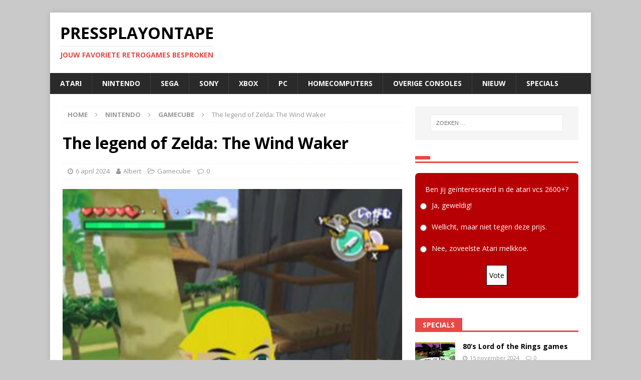

--- FILE ---
content_type: text/html; charset=UTF-8
request_url: https://pressplayontape.nl/2024/04/06/the-legend-of-zelda-the-wind-waker/
body_size: 13633
content:
<!DOCTYPE html>
<html class="no-js mh-one-sb" lang="nl-NL">
<head>
<meta charset="UTF-8">
<meta name="viewport" content="width=device-width, initial-scale=1.0">
<link rel="profile" href="http://gmpg.org/xfn/11" />
<link rel="pingback" href="https://pressplayontape.nl/xmlrpc.php" />
<title>The legend of Zelda: The Wind Waker &#8211; PressPlayOnTape</title>
<meta name='robots' content='max-image-preview:large' />
	<style>img:is([sizes="auto" i], [sizes^="auto," i]) { contain-intrinsic-size: 3000px 1500px }</style>
	<link rel='dns-prefetch' href='//fonts.googleapis.com' />
<link rel="alternate" type="application/rss+xml" title="PressPlayOnTape &raquo; feed" href="https://pressplayontape.nl/feed/" />
<link rel="alternate" type="application/rss+xml" title="PressPlayOnTape &raquo; reacties feed" href="https://pressplayontape.nl/comments/feed/" />
<link rel="alternate" type="application/rss+xml" title="PressPlayOnTape &raquo; The legend of Zelda: The Wind Waker reacties feed" href="https://pressplayontape.nl/2024/04/06/the-legend-of-zelda-the-wind-waker/feed/" />
<script type="text/javascript">
/* <![CDATA[ */
window._wpemojiSettings = {"baseUrl":"https:\/\/s.w.org\/images\/core\/emoji\/15.0.3\/72x72\/","ext":".png","svgUrl":"https:\/\/s.w.org\/images\/core\/emoji\/15.0.3\/svg\/","svgExt":".svg","source":{"concatemoji":"https:\/\/pressplayontape.nl\/wp-includes\/js\/wp-emoji-release.min.js?ver=6.7.4"}};
/*! This file is auto-generated */
!function(i,n){var o,s,e;function c(e){try{var t={supportTests:e,timestamp:(new Date).valueOf()};sessionStorage.setItem(o,JSON.stringify(t))}catch(e){}}function p(e,t,n){e.clearRect(0,0,e.canvas.width,e.canvas.height),e.fillText(t,0,0);var t=new Uint32Array(e.getImageData(0,0,e.canvas.width,e.canvas.height).data),r=(e.clearRect(0,0,e.canvas.width,e.canvas.height),e.fillText(n,0,0),new Uint32Array(e.getImageData(0,0,e.canvas.width,e.canvas.height).data));return t.every(function(e,t){return e===r[t]})}function u(e,t,n){switch(t){case"flag":return n(e,"\ud83c\udff3\ufe0f\u200d\u26a7\ufe0f","\ud83c\udff3\ufe0f\u200b\u26a7\ufe0f")?!1:!n(e,"\ud83c\uddfa\ud83c\uddf3","\ud83c\uddfa\u200b\ud83c\uddf3")&&!n(e,"\ud83c\udff4\udb40\udc67\udb40\udc62\udb40\udc65\udb40\udc6e\udb40\udc67\udb40\udc7f","\ud83c\udff4\u200b\udb40\udc67\u200b\udb40\udc62\u200b\udb40\udc65\u200b\udb40\udc6e\u200b\udb40\udc67\u200b\udb40\udc7f");case"emoji":return!n(e,"\ud83d\udc26\u200d\u2b1b","\ud83d\udc26\u200b\u2b1b")}return!1}function f(e,t,n){var r="undefined"!=typeof WorkerGlobalScope&&self instanceof WorkerGlobalScope?new OffscreenCanvas(300,150):i.createElement("canvas"),a=r.getContext("2d",{willReadFrequently:!0}),o=(a.textBaseline="top",a.font="600 32px Arial",{});return e.forEach(function(e){o[e]=t(a,e,n)}),o}function t(e){var t=i.createElement("script");t.src=e,t.defer=!0,i.head.appendChild(t)}"undefined"!=typeof Promise&&(o="wpEmojiSettingsSupports",s=["flag","emoji"],n.supports={everything:!0,everythingExceptFlag:!0},e=new Promise(function(e){i.addEventListener("DOMContentLoaded",e,{once:!0})}),new Promise(function(t){var n=function(){try{var e=JSON.parse(sessionStorage.getItem(o));if("object"==typeof e&&"number"==typeof e.timestamp&&(new Date).valueOf()<e.timestamp+604800&&"object"==typeof e.supportTests)return e.supportTests}catch(e){}return null}();if(!n){if("undefined"!=typeof Worker&&"undefined"!=typeof OffscreenCanvas&&"undefined"!=typeof URL&&URL.createObjectURL&&"undefined"!=typeof Blob)try{var e="postMessage("+f.toString()+"("+[JSON.stringify(s),u.toString(),p.toString()].join(",")+"));",r=new Blob([e],{type:"text/javascript"}),a=new Worker(URL.createObjectURL(r),{name:"wpTestEmojiSupports"});return void(a.onmessage=function(e){c(n=e.data),a.terminate(),t(n)})}catch(e){}c(n=f(s,u,p))}t(n)}).then(function(e){for(var t in e)n.supports[t]=e[t],n.supports.everything=n.supports.everything&&n.supports[t],"flag"!==t&&(n.supports.everythingExceptFlag=n.supports.everythingExceptFlag&&n.supports[t]);n.supports.everythingExceptFlag=n.supports.everythingExceptFlag&&!n.supports.flag,n.DOMReady=!1,n.readyCallback=function(){n.DOMReady=!0}}).then(function(){return e}).then(function(){var e;n.supports.everything||(n.readyCallback(),(e=n.source||{}).concatemoji?t(e.concatemoji):e.wpemoji&&e.twemoji&&(t(e.twemoji),t(e.wpemoji)))}))}((window,document),window._wpemojiSettings);
/* ]]> */
</script>
<style id='wp-emoji-styles-inline-css' type='text/css'>

	img.wp-smiley, img.emoji {
		display: inline !important;
		border: none !important;
		box-shadow: none !important;
		height: 1em !important;
		width: 1em !important;
		margin: 0 0.07em !important;
		vertical-align: -0.1em !important;
		background: none !important;
		padding: 0 !important;
	}
</style>
<link rel='stylesheet' id='wp-block-library-css' href='https://pressplayontape.nl/wp-includes/css/dist/block-library/style.min.css?ver=6.7.4' type='text/css' media='all' />
<style id='classic-theme-styles-inline-css' type='text/css'>
/*! This file is auto-generated */
.wp-block-button__link{color:#fff;background-color:#32373c;border-radius:9999px;box-shadow:none;text-decoration:none;padding:calc(.667em + 2px) calc(1.333em + 2px);font-size:1.125em}.wp-block-file__button{background:#32373c;color:#fff;text-decoration:none}
</style>
<style id='global-styles-inline-css' type='text/css'>
:root{--wp--preset--aspect-ratio--square: 1;--wp--preset--aspect-ratio--4-3: 4/3;--wp--preset--aspect-ratio--3-4: 3/4;--wp--preset--aspect-ratio--3-2: 3/2;--wp--preset--aspect-ratio--2-3: 2/3;--wp--preset--aspect-ratio--16-9: 16/9;--wp--preset--aspect-ratio--9-16: 9/16;--wp--preset--color--black: #000000;--wp--preset--color--cyan-bluish-gray: #abb8c3;--wp--preset--color--white: #ffffff;--wp--preset--color--pale-pink: #f78da7;--wp--preset--color--vivid-red: #cf2e2e;--wp--preset--color--luminous-vivid-orange: #ff6900;--wp--preset--color--luminous-vivid-amber: #fcb900;--wp--preset--color--light-green-cyan: #7bdcb5;--wp--preset--color--vivid-green-cyan: #00d084;--wp--preset--color--pale-cyan-blue: #8ed1fc;--wp--preset--color--vivid-cyan-blue: #0693e3;--wp--preset--color--vivid-purple: #9b51e0;--wp--preset--gradient--vivid-cyan-blue-to-vivid-purple: linear-gradient(135deg,rgba(6,147,227,1) 0%,rgb(155,81,224) 100%);--wp--preset--gradient--light-green-cyan-to-vivid-green-cyan: linear-gradient(135deg,rgb(122,220,180) 0%,rgb(0,208,130) 100%);--wp--preset--gradient--luminous-vivid-amber-to-luminous-vivid-orange: linear-gradient(135deg,rgba(252,185,0,1) 0%,rgba(255,105,0,1) 100%);--wp--preset--gradient--luminous-vivid-orange-to-vivid-red: linear-gradient(135deg,rgba(255,105,0,1) 0%,rgb(207,46,46) 100%);--wp--preset--gradient--very-light-gray-to-cyan-bluish-gray: linear-gradient(135deg,rgb(238,238,238) 0%,rgb(169,184,195) 100%);--wp--preset--gradient--cool-to-warm-spectrum: linear-gradient(135deg,rgb(74,234,220) 0%,rgb(151,120,209) 20%,rgb(207,42,186) 40%,rgb(238,44,130) 60%,rgb(251,105,98) 80%,rgb(254,248,76) 100%);--wp--preset--gradient--blush-light-purple: linear-gradient(135deg,rgb(255,206,236) 0%,rgb(152,150,240) 100%);--wp--preset--gradient--blush-bordeaux: linear-gradient(135deg,rgb(254,205,165) 0%,rgb(254,45,45) 50%,rgb(107,0,62) 100%);--wp--preset--gradient--luminous-dusk: linear-gradient(135deg,rgb(255,203,112) 0%,rgb(199,81,192) 50%,rgb(65,88,208) 100%);--wp--preset--gradient--pale-ocean: linear-gradient(135deg,rgb(255,245,203) 0%,rgb(182,227,212) 50%,rgb(51,167,181) 100%);--wp--preset--gradient--electric-grass: linear-gradient(135deg,rgb(202,248,128) 0%,rgb(113,206,126) 100%);--wp--preset--gradient--midnight: linear-gradient(135deg,rgb(2,3,129) 0%,rgb(40,116,252) 100%);--wp--preset--font-size--small: 13px;--wp--preset--font-size--medium: 20px;--wp--preset--font-size--large: 36px;--wp--preset--font-size--x-large: 42px;--wp--preset--spacing--20: 0.44rem;--wp--preset--spacing--30: 0.67rem;--wp--preset--spacing--40: 1rem;--wp--preset--spacing--50: 1.5rem;--wp--preset--spacing--60: 2.25rem;--wp--preset--spacing--70: 3.38rem;--wp--preset--spacing--80: 5.06rem;--wp--preset--shadow--natural: 6px 6px 9px rgba(0, 0, 0, 0.2);--wp--preset--shadow--deep: 12px 12px 50px rgba(0, 0, 0, 0.4);--wp--preset--shadow--sharp: 6px 6px 0px rgba(0, 0, 0, 0.2);--wp--preset--shadow--outlined: 6px 6px 0px -3px rgba(255, 255, 255, 1), 6px 6px rgba(0, 0, 0, 1);--wp--preset--shadow--crisp: 6px 6px 0px rgba(0, 0, 0, 1);}:where(.is-layout-flex){gap: 0.5em;}:where(.is-layout-grid){gap: 0.5em;}body .is-layout-flex{display: flex;}.is-layout-flex{flex-wrap: wrap;align-items: center;}.is-layout-flex > :is(*, div){margin: 0;}body .is-layout-grid{display: grid;}.is-layout-grid > :is(*, div){margin: 0;}:where(.wp-block-columns.is-layout-flex){gap: 2em;}:where(.wp-block-columns.is-layout-grid){gap: 2em;}:where(.wp-block-post-template.is-layout-flex){gap: 1.25em;}:where(.wp-block-post-template.is-layout-grid){gap: 1.25em;}.has-black-color{color: var(--wp--preset--color--black) !important;}.has-cyan-bluish-gray-color{color: var(--wp--preset--color--cyan-bluish-gray) !important;}.has-white-color{color: var(--wp--preset--color--white) !important;}.has-pale-pink-color{color: var(--wp--preset--color--pale-pink) !important;}.has-vivid-red-color{color: var(--wp--preset--color--vivid-red) !important;}.has-luminous-vivid-orange-color{color: var(--wp--preset--color--luminous-vivid-orange) !important;}.has-luminous-vivid-amber-color{color: var(--wp--preset--color--luminous-vivid-amber) !important;}.has-light-green-cyan-color{color: var(--wp--preset--color--light-green-cyan) !important;}.has-vivid-green-cyan-color{color: var(--wp--preset--color--vivid-green-cyan) !important;}.has-pale-cyan-blue-color{color: var(--wp--preset--color--pale-cyan-blue) !important;}.has-vivid-cyan-blue-color{color: var(--wp--preset--color--vivid-cyan-blue) !important;}.has-vivid-purple-color{color: var(--wp--preset--color--vivid-purple) !important;}.has-black-background-color{background-color: var(--wp--preset--color--black) !important;}.has-cyan-bluish-gray-background-color{background-color: var(--wp--preset--color--cyan-bluish-gray) !important;}.has-white-background-color{background-color: var(--wp--preset--color--white) !important;}.has-pale-pink-background-color{background-color: var(--wp--preset--color--pale-pink) !important;}.has-vivid-red-background-color{background-color: var(--wp--preset--color--vivid-red) !important;}.has-luminous-vivid-orange-background-color{background-color: var(--wp--preset--color--luminous-vivid-orange) !important;}.has-luminous-vivid-amber-background-color{background-color: var(--wp--preset--color--luminous-vivid-amber) !important;}.has-light-green-cyan-background-color{background-color: var(--wp--preset--color--light-green-cyan) !important;}.has-vivid-green-cyan-background-color{background-color: var(--wp--preset--color--vivid-green-cyan) !important;}.has-pale-cyan-blue-background-color{background-color: var(--wp--preset--color--pale-cyan-blue) !important;}.has-vivid-cyan-blue-background-color{background-color: var(--wp--preset--color--vivid-cyan-blue) !important;}.has-vivid-purple-background-color{background-color: var(--wp--preset--color--vivid-purple) !important;}.has-black-border-color{border-color: var(--wp--preset--color--black) !important;}.has-cyan-bluish-gray-border-color{border-color: var(--wp--preset--color--cyan-bluish-gray) !important;}.has-white-border-color{border-color: var(--wp--preset--color--white) !important;}.has-pale-pink-border-color{border-color: var(--wp--preset--color--pale-pink) !important;}.has-vivid-red-border-color{border-color: var(--wp--preset--color--vivid-red) !important;}.has-luminous-vivid-orange-border-color{border-color: var(--wp--preset--color--luminous-vivid-orange) !important;}.has-luminous-vivid-amber-border-color{border-color: var(--wp--preset--color--luminous-vivid-amber) !important;}.has-light-green-cyan-border-color{border-color: var(--wp--preset--color--light-green-cyan) !important;}.has-vivid-green-cyan-border-color{border-color: var(--wp--preset--color--vivid-green-cyan) !important;}.has-pale-cyan-blue-border-color{border-color: var(--wp--preset--color--pale-cyan-blue) !important;}.has-vivid-cyan-blue-border-color{border-color: var(--wp--preset--color--vivid-cyan-blue) !important;}.has-vivid-purple-border-color{border-color: var(--wp--preset--color--vivid-purple) !important;}.has-vivid-cyan-blue-to-vivid-purple-gradient-background{background: var(--wp--preset--gradient--vivid-cyan-blue-to-vivid-purple) !important;}.has-light-green-cyan-to-vivid-green-cyan-gradient-background{background: var(--wp--preset--gradient--light-green-cyan-to-vivid-green-cyan) !important;}.has-luminous-vivid-amber-to-luminous-vivid-orange-gradient-background{background: var(--wp--preset--gradient--luminous-vivid-amber-to-luminous-vivid-orange) !important;}.has-luminous-vivid-orange-to-vivid-red-gradient-background{background: var(--wp--preset--gradient--luminous-vivid-orange-to-vivid-red) !important;}.has-very-light-gray-to-cyan-bluish-gray-gradient-background{background: var(--wp--preset--gradient--very-light-gray-to-cyan-bluish-gray) !important;}.has-cool-to-warm-spectrum-gradient-background{background: var(--wp--preset--gradient--cool-to-warm-spectrum) !important;}.has-blush-light-purple-gradient-background{background: var(--wp--preset--gradient--blush-light-purple) !important;}.has-blush-bordeaux-gradient-background{background: var(--wp--preset--gradient--blush-bordeaux) !important;}.has-luminous-dusk-gradient-background{background: var(--wp--preset--gradient--luminous-dusk) !important;}.has-pale-ocean-gradient-background{background: var(--wp--preset--gradient--pale-ocean) !important;}.has-electric-grass-gradient-background{background: var(--wp--preset--gradient--electric-grass) !important;}.has-midnight-gradient-background{background: var(--wp--preset--gradient--midnight) !important;}.has-small-font-size{font-size: var(--wp--preset--font-size--small) !important;}.has-medium-font-size{font-size: var(--wp--preset--font-size--medium) !important;}.has-large-font-size{font-size: var(--wp--preset--font-size--large) !important;}.has-x-large-font-size{font-size: var(--wp--preset--font-size--x-large) !important;}
:where(.wp-block-post-template.is-layout-flex){gap: 1.25em;}:where(.wp-block-post-template.is-layout-grid){gap: 1.25em;}
:where(.wp-block-columns.is-layout-flex){gap: 2em;}:where(.wp-block-columns.is-layout-grid){gap: 2em;}
:root :where(.wp-block-pullquote){font-size: 1.5em;line-height: 1.6;}
</style>
<link rel='stylesheet' id='yop-public-css' href='https://pressplayontape.nl/wp-content/plugins/yop-poll/public/assets/css/yop-poll-public-6.5.31.css?ver=6.7.4' type='text/css' media='all' />
<link rel='stylesheet' id='mh-magazine-css' href='https://pressplayontape.nl/wp-content/themes/mh-magazine/style.css?ver=3.9.5' type='text/css' media='all' />
<link rel='stylesheet' id='mh-font-awesome-css' href='https://pressplayontape.nl/wp-content/themes/mh-magazine/includes/font-awesome.min.css' type='text/css' media='all' />
<link rel='stylesheet' id='mh-google-fonts-css' href='https://fonts.googleapis.com/css?family=Open+Sans:300,400,400italic,600,700' type='text/css' media='all' />
<script type="text/javascript" src="https://pressplayontape.nl/wp-includes/js/jquery/jquery.min.js?ver=3.7.1" id="jquery-core-js"></script>
<script type="text/javascript" src="https://pressplayontape.nl/wp-includes/js/jquery/jquery-migrate.min.js?ver=3.4.1" id="jquery-migrate-js"></script>
<script type="text/javascript" id="yop-public-js-extra">
/* <![CDATA[ */
var objectL10n = {"yopPollParams":{"urlParams":{"ajax":"https:\/\/pressplayontape.nl\/wp-admin\/admin-ajax.php","wpLogin":"https:\/\/pressplayontape.nl\/wp-login.php?redirect_to=https%3A%2F%2Fpressplayontape.nl%2Fwp-admin%2Fadmin-ajax.php%3Faction%3Dyop_poll_record_wordpress_vote"},"apiParams":{"reCaptcha":{"siteKey":""},"reCaptchaV2Invisible":{"siteKey":""},"reCaptchaV3":{"siteKey":""},"hCaptcha":{"siteKey":""}},"captchaParams":{"imgPath":"https:\/\/pressplayontape.nl\/wp-content\/plugins\/yop-poll\/public\/assets\/img\/","url":"https:\/\/pressplayontape.nl\/wp-content\/plugins\/yop-poll\/app.php","accessibilityAlt":"Sound icon","accessibilityTitle":"Accessibility option: listen to a question and answer it!","accessibilityDescription":"Type below the <strong>answer<\/strong> to what you hear. Numbers or words:","explanation":"Click or touch the <strong>ANSWER<\/strong>","refreshAlt":"Refresh\/reload icon","refreshTitle":"Refresh\/reload: get new images and accessibility option!"},"voteParams":{"invalidPoll":"Invalid Poll","noAnswersSelected":"No answer selected","minAnswersRequired":"At least {min_answers_allowed} answer(s) required","maxAnswersRequired":"A max of {max_answers_allowed} answer(s) accepted","noAnswerForOther":"No other answer entered","noValueForCustomField":"{custom_field_name} is required","consentNotChecked":"You must agree to our terms and conditions","noCaptchaSelected":"Captcha is required","thankYou":"Thank you for your vote"},"resultsParams":{"singleVote":"vote","multipleVotes":"votes","singleAnswer":"answer","multipleAnswers":"answers"}}};
/* ]]> */
</script>
<script type="text/javascript" src="https://pressplayontape.nl/wp-content/plugins/yop-poll/public/assets/js/yop-poll-public-6.5.31.min.js?ver=6.7.4" id="yop-public-js"></script>
<script type="text/javascript" src="https://pressplayontape.nl/wp-content/themes/mh-magazine/js/scripts.js?ver=3.9.5" id="mh-scripts-js"></script>
<link rel="https://api.w.org/" href="https://pressplayontape.nl/wp-json/" /><link rel="alternate" title="JSON" type="application/json" href="https://pressplayontape.nl/wp-json/wp/v2/posts/645" /><link rel="EditURI" type="application/rsd+xml" title="RSD" href="https://pressplayontape.nl/xmlrpc.php?rsd" />
<meta name="generator" content="WordPress 6.7.4" />
<link rel="canonical" href="https://pressplayontape.nl/2024/04/06/the-legend-of-zelda-the-wind-waker/" />
<link rel='shortlink' href='https://pressplayontape.nl/?p=645' />
<link rel="alternate" title="oEmbed (JSON)" type="application/json+oembed" href="https://pressplayontape.nl/wp-json/oembed/1.0/embed?url=https%3A%2F%2Fpressplayontape.nl%2F2024%2F04%2F06%2Fthe-legend-of-zelda-the-wind-waker%2F" />
<link rel="alternate" title="oEmbed (XML)" type="text/xml+oembed" href="https://pressplayontape.nl/wp-json/oembed/1.0/embed?url=https%3A%2F%2Fpressplayontape.nl%2F2024%2F04%2F06%2Fthe-legend-of-zelda-the-wind-waker%2F&#038;format=xml" />
<!--[if lt IE 9]>
<script src="https://pressplayontape.nl/wp-content/themes/mh-magazine/js/css3-mediaqueries.js"></script>
<![endif]-->
<style type="text/css" id="custom-background-css">
body.custom-background { background-color: #c9c9c9; }
</style>
	</head>
<body id="mh-mobile" class="post-template-default single single-post postid-645 single-format-standard custom-background mh-boxed-layout mh-right-sb mh-loop-layout5 mh-widget-layout5" itemscope="itemscope" itemtype="https://schema.org/WebPage">
<aside class="mh-container mh-header-widget-1">
</aside>
<div class="mh-container mh-container-outer">
<div class="mh-header-nav-mobile clearfix"></div>
<header class="mh-header" itemscope="itemscope" itemtype="https://schema.org/WPHeader">
	<div class="mh-container mh-container-inner clearfix">
		<div class="mh-custom-header clearfix">
<div class="mh-header-columns mh-row clearfix">
<div class="mh-col-1-1 mh-site-identity">
<div class="mh-site-logo" role="banner" itemscope="itemscope" itemtype="https://schema.org/Brand">
<div class="mh-header-text">
<a class="mh-header-text-link" href="https://pressplayontape.nl/" title="PressPlayOnTape" rel="home">
<h2 class="mh-header-title">PressPlayOnTape</h2>
<h3 class="mh-header-tagline">Jouw favoriete Retrogames besproken</h3>
</a>
</div>
</div>
</div>
</div>
</div>
	</div>
	<div class="mh-main-nav-wrap">
		<nav class="mh-navigation mh-main-nav mh-container mh-container-inner clearfix" itemscope="itemscope" itemtype="https://schema.org/SiteNavigationElement">
			<div class="menu-hoofdmenu-container"><ul id="menu-hoofdmenu" class="menu"><li id="menu-item-120" class="menu-item menu-item-type-taxonomy menu-item-object-category menu-item-120"><a href="https://pressplayontape.nl/category/atari/">Atari</a></li>
<li id="menu-item-116" class="menu-item menu-item-type-taxonomy menu-item-object-category current-post-ancestor menu-item-116"><a href="https://pressplayontape.nl/category/nintendo/">Nintendo</a></li>
<li id="menu-item-122" class="menu-item menu-item-type-taxonomy menu-item-object-category menu-item-122"><a href="https://pressplayontape.nl/category/sega/">SEGA</a></li>
<li id="menu-item-118" class="menu-item menu-item-type-taxonomy menu-item-object-category menu-item-118"><a href="https://pressplayontape.nl/category/sony/">SONY</a></li>
<li id="menu-item-1505" class="menu-item menu-item-type-taxonomy menu-item-object-category menu-item-1505"><a href="https://pressplayontape.nl/category/xbox/">Xbox</a></li>
<li id="menu-item-117" class="menu-item menu-item-type-taxonomy menu-item-object-category menu-item-117"><a href="https://pressplayontape.nl/category/pc/">PC</a></li>
<li id="menu-item-121" class="menu-item menu-item-type-taxonomy menu-item-object-category menu-item-121"><a href="https://pressplayontape.nl/category/homecomputers/">Homecomputers</a></li>
<li id="menu-item-1425" class="menu-item menu-item-type-taxonomy menu-item-object-category menu-item-1425"><a href="https://pressplayontape.nl/category/overige-consoles/">Overige consoles</a></li>
<li id="menu-item-620" class="menu-item menu-item-type-taxonomy menu-item-object-category menu-item-620"><a href="https://pressplayontape.nl/category/nieuw/">Nieuw</a></li>
<li id="menu-item-119" class="menu-item menu-item-type-taxonomy menu-item-object-category menu-item-119"><a href="https://pressplayontape.nl/category/specials/">Specials</a></li>
</ul></div>		</nav>
	</div>
	</header>
<div class="mh-wrapper clearfix">
	<div class="mh-main clearfix">
		<div id="main-content" class="mh-content" role="main" itemprop="mainContentOfPage"><nav class="mh-breadcrumb" itemscope itemtype="http://schema.org/BreadcrumbList"><span itemprop="itemListElement" itemscope itemtype="http://schema.org/ListItem"><a href="https://pressplayontape.nl" itemprop="item"><span itemprop="name">Home</span></a><meta itemprop="position" content="1" /></span><span class="mh-breadcrumb-delimiter"><i class="fa fa-angle-right"></i></span><a href="https://pressplayontape.nl/category/nintendo/">Nintendo</a><span class="mh-breadcrumb-delimiter"><i class="fa fa-angle-right"></i></span><span itemprop="itemListElement" itemscope itemtype="http://schema.org/ListItem"><a href="https://pressplayontape.nl/category/nintendo/gamecube/" itemprop="item"><span itemprop="name">Gamecube</span></a><meta itemprop="position" content="2" /></span><span class="mh-breadcrumb-delimiter"><i class="fa fa-angle-right"></i></span>The legend of Zelda: The Wind Waker</nav>
<article id="post-645" class="post-645 post type-post status-publish format-standard has-post-thumbnail hentry category-gamecube tag-gamecube tag-nintendo tag-recensie tag-rpg">
	<header class="entry-header clearfix"><h1 class="entry-title">The legend of Zelda: The Wind Waker</h1><div class="mh-meta entry-meta">
<span class="entry-meta-date updated"><i class="fa fa-clock-o"></i><a href="https://pressplayontape.nl/2024/04/">6 april 2024</a></span>
<span class="entry-meta-author author vcard"><i class="fa fa-user"></i><a class="fn" href="https://pressplayontape.nl/author/albert/">Albert</a></span>
<span class="entry-meta-categories"><i class="fa fa-folder-open-o"></i><a href="https://pressplayontape.nl/category/nintendo/gamecube/" rel="category tag">Gamecube</a></span>
<span class="entry-meta-comments"><i class="fa fa-comment-o"></i><a href="https://pressplayontape.nl/2024/04/06/the-legend-of-zelda-the-wind-waker/#respond" class="mh-comment-count-link" >0</a></span>
</div>
	</header>
		<div class="entry-content clearfix">
<figure class="entry-thumbnail">
<img src="https://pressplayontape.nl/wp-content/uploads/2020/11/zelda2.jpg" alt="" title="zelda2" />
</figure>
<p>Nostalgie, dat was het eerste wat in mij opkwam toen mij gevraagd werd om over<em> the Wind Waker</em> te schrijven. Uren heb ik doorgebracht achter mijn Gamecube. Mijn <em>Zelda</em> liefde begon op de Game Boy, totaal opgaand in de avonturen van dat kleine mannetje met zijn zwaard. Het hele eiland omspittend met een schep om eventuele verborgen schatten op te sporen. Je langzaam een weg banend naar een groot ei om daar de laatste &#8220;<em>badguy</em>&#8221; te verslaan. Terwijl de Cube het spel aan &#8217;t laden is lopen de spanningen snel op: is deze game zo goed als ik me herinner? Zal het spel wederom die magie hebben waardoor je totaal wordt opgeslokt? Zal&#8230;<em>oh..ssst,</em> het begint. Na nog geen minuut is het duidelijk: op vaag bekende klanken wordt je meegesleept in het avontuur en is de wereld om je heen een zee van mist.<span id="more-645"></span></p>
<h2 style="text-align: center;">&#8220;Grafisch is het erg cartoonachtig weergegeven wat een leuke charme aan het spel meegeeft. Destijds was deze stijl aanvankelijk erg controversieel, maar achteraf bleek het een gouden greep.&#8221;</h2>
<p>Er was eens een klein rustig eilandje ergens midden in een grote zee. Op dat eiland woont een klein mannetje die op de dag dat je begint met het spel toevalligerwijs ook jarig is. Terwijl je allerlei opdrachten moet doen om de bewegingen van onze kleine Link onder de knie te krijgen zit je ineens midden in het spel. Nadat je klaar bent met het altijd leuke &#8220;<em>zwientje tikken</em>&#8221; is het tijd voor een alledaags klusje. Bijvoorbeeld het redden van een vrouw in nood, een piratenvrouw wel te verstaan. Voor elke held in wording is dit natuurlijk een koud kunstje en het duurt dan ook niet lang voordat je het eerste <em>held-in-wording-gevoel</em> te pakken hebt.</p>
<p>Terwijl je daarna met een voldaan gevoel op een heuveltop staat te genieten van het prachtige uitzicht komt er ineens een uit de kluiten gewassen koolmees langs die het lef heeft om mijn (lees Links) zusje te ontvoeren. Op dat moment wil je maar een ding: jezelf een weg hakken over bergen en zeeën, door kerkers en kastelen en langs verschillende dorpen en eilanden om zo snel mogelijk je zusje terug te halen.</p>
<p><img fetchpriority="high" decoding="async" class="aligncenter wp-image-648 size-mh-magazine-content" src="https://pressplayontape.nl/wp-content/uploads/2020/11/zeldawindwaker_-678x381.jpg" alt="" width="678" height="381" srcset="https://pressplayontape.nl/wp-content/uploads/2020/11/zeldawindwaker_-678x381.jpg 678w, https://pressplayontape.nl/wp-content/uploads/2020/11/zeldawindwaker_-300x169.jpg 300w, https://pressplayontape.nl/wp-content/uploads/2020/11/zeldawindwaker_-1024x576.jpg 1024w, https://pressplayontape.nl/wp-content/uploads/2020/11/zeldawindwaker_-768x432.jpg 768w, https://pressplayontape.nl/wp-content/uploads/2020/11/zeldawindwaker_-1536x864.jpg 1536w, https://pressplayontape.nl/wp-content/uploads/2020/11/zeldawindwaker_.jpg 1920w" sizes="(max-width: 678px) 100vw, 678px" /></p>
<p>Het gehele spel ziet er erg leuk uit. Grafisch is het erg cartoonachtig weergegeven wat een leuke charme aan het spel meegeeft. Destijds was deze stijl aanvankelijk erg controversieel, maar achteraf bleek het een gouden greep. Er bestaat de mogelijkheid om tijdens het spelen de camerastandpunten te veranderen, erg handig is in sommige situaties. De muziek is in elke situatie anders en zeker sfeerverhogend. De <em>controls</em> zijn zelfs voor een <em>casual</em> GameCube speler (zoals ik) gemakkelijk onder de knie te krijgen; door middel van opdrachten laat men je snel wennen aan de mogelijkheden.</p>
<p><strong>Conclusie</strong><br />
<em>The legend of Zelda: The Windwaker</em> is een bijzonder leuk en erg aanstekelijk spel. Geschikt voor jong en oud door de toegankelijkheid van de <em>graphics</em> en de redelijk makkelijke besturing. Het is een spel dat de hooggespannen verwachtingen zeker waarmaakt en laat zien dat het niet voor niets één van de best verkochte Gamecube titels is. Een absolute aanrader voor iedereen die nooit <em>Zelda</em> heeft gespeeld, nooit van <em>Zelda</em> heeft gehouden of zelfs nog nooit van<em> Zelda</em> heeft gehoord. Dat iedereen die wel ooit <em>Zelda</em> heeft gespeeld, wel van <em>Zelda</em> houdt en alleen maar <em>Zelda</em> speelt dit spel ook een topper zal vinden moge vanzelfsprekend zijn.</p>
<p><img decoding="async" class="alignleft size-medium wp-image-1585" src="https://pressplayontape.nl/wp-content/uploads/2022/01/5-300x59.png" alt="" width="300" height="59" srcset="https://pressplayontape.nl/wp-content/uploads/2022/01/5-300x59.png 300w, https://pressplayontape.nl/wp-content/uploads/2022/01/5.png 489w" sizes="(max-width: 300px) 100vw, 300px" /></p>
<div class="mh-social-bottom">
<div class="mh-share-buttons clearfix">
	<a class="mh-facebook" href="#" onclick="window.open('https://www.facebook.com/sharer.php?u=https%3A%2F%2Fpressplayontape.nl%2F2024%2F04%2F06%2Fthe-legend-of-zelda-the-wind-waker%2F&t=The+legend+of+Zelda%3A+The+Wind+Waker', 'facebookShare', 'width=626,height=436'); return false;" title="Delen op Facebook">
		<span class="mh-share-button"><i class="fa fa-facebook"></i></span>
	</a>
	<a class="mh-twitter" href="#" onclick="window.open('https://twitter.com/share?text=The+legend+of+Zelda%3A+The+Wind+Waker:&url=https%3A%2F%2Fpressplayontape.nl%2F2024%2F04%2F06%2Fthe-legend-of-zelda-the-wind-waker%2F', 'twitterShare', 'width=626,height=436'); return false;" title="Tweet dit bericht">
		<span class="mh-share-button"><i class="fa fa-twitter"></i></span>
	</a>
	<a class="mh-linkedin" href="#" onclick="window.open('https://www.linkedin.com/shareArticle?mini=true&url=https%3A%2F%2Fpressplayontape.nl%2F2024%2F04%2F06%2Fthe-legend-of-zelda-the-wind-waker%2F&source=', 'linkedinShare', 'width=626,height=436'); return false;" title="Share on LinkedIn">
		<span class="mh-share-button"><i class="fa fa-linkedin"></i></span>
	</a>
	<a class="mh-pinterest" href="#" onclick="window.open('https://pinterest.com/pin/create/button/?url=https%3A%2F%2Fpressplayontape.nl%2F2024%2F04%2F06%2Fthe-legend-of-zelda-the-wind-waker%2F&media=https://pressplayontape.nl/wp-content/uploads/2020/11/zelda2.jpg&description=The+legend+of+Zelda%3A+The+Wind+Waker', 'pinterestShare', 'width=750,height=350'); return false;" title="Pin dit bericht">
		<span class="mh-share-button"><i class="fa fa-pinterest"></i></span>
	</a>
	<a class="mh-email" href="mailto:?subject=The%20legend%20of%20Zelda%3A%20The%20Wind%20Waker&amp;body=https%3A%2F%2Fpressplayontape.nl%2F2024%2F04%2F06%2Fthe-legend-of-zelda-the-wind-waker%2F" title="Send this article to a friend" target="_blank">
		<span class="mh-share-button"><i class="fa fa-envelope-o"></i></span>
	</a>
	<a class="mh-print" href="javascript:window.print()" title="Print this article">
		<span class="mh-share-button"><i class="fa fa-print"></i></span>
	</a>
</div></div>
	</div><div class="entry-tags clearfix"><i class="fa fa-tag"></i><ul><li><a href="https://pressplayontape.nl/tag/gamecube/" rel="tag">gamecube</a></li><li><a href="https://pressplayontape.nl/tag/nintendo/" rel="tag">nintendo</a></li><li><a href="https://pressplayontape.nl/tag/recensie/" rel="tag">recensie</a></li><li><a href="https://pressplayontape.nl/tag/rpg/" rel="tag">rpg</a></li></ul></div></article><nav class="mh-post-nav mh-row clearfix" itemscope="itemscope" itemtype="https://schema.org/SiteNavigationElement">
<div class="mh-col-1-2 mh-post-nav-item mh-post-nav-prev">
<a href="https://pressplayontape.nl/2024/04/03/hooligans-storm-over-europe-pc/" rel="prev"><img width="80" height="60" src="https://pressplayontape.nl/wp-content/uploads/2020/11/hooligans-80x60.jpg" class="attachment-mh-magazine-small size-mh-magazine-small wp-post-image" alt="" decoding="async" srcset="https://pressplayontape.nl/wp-content/uploads/2020/11/hooligans-80x60.jpg 80w, https://pressplayontape.nl/wp-content/uploads/2020/11/hooligans-300x225.jpg 300w, https://pressplayontape.nl/wp-content/uploads/2020/11/hooligans-768x576.jpg 768w, https://pressplayontape.nl/wp-content/uploads/2020/11/hooligans-678x509.jpg 678w, https://pressplayontape.nl/wp-content/uploads/2020/11/hooligans-326x245.jpg 326w, https://pressplayontape.nl/wp-content/uploads/2020/11/hooligans.jpg 800w" sizes="(max-width: 80px) 100vw, 80px" /><span>Previous</span><p>Hooligans: Storm over Europe (PC)</p></a></div>
<div class="mh-col-1-2 mh-post-nav-item mh-post-nav-next">
<a href="https://pressplayontape.nl/2024/04/09/sea-trader-the-rise-of-taipan-gba/" rel="next"><img width="80" height="60" src="https://pressplayontape.nl/wp-content/uploads/2020/12/sea-trader-rise-of-taipan-usa-80x60.png" class="attachment-mh-magazine-small size-mh-magazine-small wp-post-image" alt="" decoding="async" loading="lazy" srcset="https://pressplayontape.nl/wp-content/uploads/2020/12/sea-trader-rise-of-taipan-usa-80x60.png 80w, https://pressplayontape.nl/wp-content/uploads/2020/12/sea-trader-rise-of-taipan-usa-326x245.png 326w" sizes="auto, (max-width: 80px) 100vw, 80px" /><span>Next</span><p>Sea Trader: The rise of Taipan (GBA)</p></a></div>
</nav>
<section class="mh-related-content">
<h3 class="mh-widget-title mh-related-content-title">
<span class="mh-widget-title-inner">Gerelateerde berichten</span></h3>
<div class="mh-related-wrap mh-row clearfix">
<div class="mh-col-1-3 mh-posts-grid-col clearfix">
<article class="post-1168 format-standard mh-posts-grid-item clearfix">
	<figure class="mh-posts-grid-thumb">
		<a class="mh-thumb-icon mh-thumb-icon-small-mobile" href="https://pressplayontape.nl/2021/07/22/alien-atari-vcs-2600/" title="Alien (Atari VCS 2600)"><img width="302" height="184" src="https://pressplayontape.nl/wp-content/uploads/2021/07/alien-e1625577057493.png" class="attachment-mh-magazine-medium size-mh-magazine-medium wp-post-image" alt="" decoding="async" loading="lazy" srcset="https://pressplayontape.nl/wp-content/uploads/2021/07/alien-e1625577057493.png 302w, https://pressplayontape.nl/wp-content/uploads/2021/07/alien-e1625577057493-300x183.png 300w" sizes="auto, (max-width: 302px) 100vw, 302px" />		</a>
					<div class="mh-image-caption mh-posts-grid-caption">
				Atari VCS 2600			</div>
			</figure>
	<h3 class="entry-title mh-posts-grid-title">
		<a href="https://pressplayontape.nl/2021/07/22/alien-atari-vcs-2600/" title="Alien (Atari VCS 2600)" rel="bookmark">
			Alien (Atari VCS 2600)		</a>
	</h3>
	<div class="mh-meta entry-meta">
<span class="entry-meta-date updated"><i class="fa fa-clock-o"></i><a href="https://pressplayontape.nl/2021/07/">22 juli 2021</a></span>
<span class="entry-meta-author author vcard"><i class="fa fa-user"></i><a class="fn" href="https://pressplayontape.nl/author/admin/">Jan</a></span>
<span class="entry-meta-categories"><i class="fa fa-folder-open-o"></i><a href="https://pressplayontape.nl/category/atari/atari-vcs-2600/" rel="category tag">Atari VCS 2600</a></span>
<span class="entry-meta-comments"><i class="fa fa-comment-o"></i><a href="https://pressplayontape.nl/2021/07/22/alien-atari-vcs-2600/#respond" class="mh-comment-count-link" >0</a></span>
</div>
	<div class="mh-posts-grid-excerpt clearfix">
		<div class="mh-excerpt"><p>Hoeveel mogelijkheden heb je voor een originele game als je maar 4k of 8k tot je beschikking hebt? Ter vergelijk, een icoontje voor Windows neemt tegenwoordig meer ruimte in beslag. Als je dan als programmeur <a class="mh-excerpt-more" href="https://pressplayontape.nl/2021/07/22/alien-atari-vcs-2600/" title="Alien (Atari VCS 2600)">[&#8230;]</a></p>
</div>	</div>
</article></div>
<div class="mh-col-1-3 mh-posts-grid-col clearfix">
<article class="post-1272 format-standard mh-posts-grid-item clearfix">
	<figure class="mh-posts-grid-thumb">
		<a class="mh-thumb-icon mh-thumb-icon-small-mobile" href="https://pressplayontape.nl/2021/08/28/air-raiders-atari-vcs-2600/" title="Air Raiders (Atari VCS 2600)"><img width="320" height="202" src="https://pressplayontape.nl/wp-content/uploads/2021/08/airraiders.png" class="attachment-mh-magazine-medium size-mh-magazine-medium wp-post-image" alt="" decoding="async" loading="lazy" srcset="https://pressplayontape.nl/wp-content/uploads/2021/08/airraiders.png 320w, https://pressplayontape.nl/wp-content/uploads/2021/08/airraiders-300x189.png 300w" sizes="auto, (max-width: 320px) 100vw, 320px" />		</a>
					<div class="mh-image-caption mh-posts-grid-caption">
				Atari VCS 2600			</div>
			</figure>
	<h3 class="entry-title mh-posts-grid-title">
		<a href="https://pressplayontape.nl/2021/08/28/air-raiders-atari-vcs-2600/" title="Air Raiders (Atari VCS 2600)" rel="bookmark">
			Air Raiders (Atari VCS 2600)		</a>
	</h3>
	<div class="mh-meta entry-meta">
<span class="entry-meta-date updated"><i class="fa fa-clock-o"></i><a href="https://pressplayontape.nl/2021/08/">28 augustus 2021</a></span>
<span class="entry-meta-author author vcard"><i class="fa fa-user"></i><a class="fn" href="https://pressplayontape.nl/author/admin/">Jan</a></span>
<span class="entry-meta-categories"><i class="fa fa-folder-open-o"></i><a href="https://pressplayontape.nl/category/atari/atari-vcs-2600/" rel="category tag">Atari VCS 2600</a></span>
<span class="entry-meta-comments"><i class="fa fa-comment-o"></i><a href="https://pressplayontape.nl/2021/08/28/air-raiders-atari-vcs-2600/#respond" class="mh-comment-count-link" >0</a></span>
</div>
	<div class="mh-posts-grid-excerpt clearfix">
		<div class="mh-excerpt"><p>Mensen die vaker hier mijn recensies lezen weten dat ik lange tijd op zoek was naar een spelletje waarmee ik me een heuse dogfighter kon wanen. Tegenwoordig is er keuze genoeg, maar begin jaren tachtig <a class="mh-excerpt-more" href="https://pressplayontape.nl/2021/08/28/air-raiders-atari-vcs-2600/" title="Air Raiders (Atari VCS 2600)">[&#8230;]</a></p>
</div>	</div>
</article></div>
<div class="mh-col-1-3 mh-posts-grid-col clearfix">
<article class="post-1426 format-standard mh-posts-grid-item clearfix">
	<figure class="mh-posts-grid-thumb">
		<a class="mh-thumb-icon mh-thumb-icon-small-mobile" href="https://pressplayontape.nl/2021/11/06/video-speedway-cd-i/" title="Video Speedway (CD-i)"><img width="285" height="168" src="https://pressplayontape.nl/wp-content/uploads/2021/11/videospeedway.png" class="attachment-mh-magazine-medium size-mh-magazine-medium wp-post-image" alt="" decoding="async" loading="lazy" />		</a>
					<div class="mh-image-caption mh-posts-grid-caption">
				CD-I			</div>
			</figure>
	<h3 class="entry-title mh-posts-grid-title">
		<a href="https://pressplayontape.nl/2021/11/06/video-speedway-cd-i/" title="Video Speedway (CD-i)" rel="bookmark">
			Video Speedway (CD-i)		</a>
	</h3>
	<div class="mh-meta entry-meta">
<span class="entry-meta-date updated"><i class="fa fa-clock-o"></i><a href="https://pressplayontape.nl/2021/11/">6 november 2021</a></span>
<span class="entry-meta-author author vcard"><i class="fa fa-user"></i><a class="fn" href="https://pressplayontape.nl/author/admin/">Jan</a></span>
<span class="entry-meta-categories"><i class="fa fa-folder-open-o"></i><a href="https://pressplayontape.nl/category/overige-consoles/philips/cd-i/" rel="category tag">CD-I</a>, <a href="https://pressplayontape.nl/category/overige-consoles/" rel="category tag">Overige consoles</a>, <a href="https://pressplayontape.nl/category/overige-consoles/philips/" rel="category tag">Philips</a></span>
<span class="entry-meta-comments"><i class="fa fa-comment-o"></i><a href="https://pressplayontape.nl/2021/11/06/video-speedway-cd-i/#respond" class="mh-comment-count-link" >0</a></span>
</div>
	<div class="mh-posts-grid-excerpt clearfix">
		<div class="mh-excerpt"><p>Aan het begin van de jaren &#8217;90 doken er interessante berichten op in Hoog Spel, er zou een heuse Nederlandse console op de markt komen die met Cd-tjes zou gaan werken. Philips zag de samenwerking <a class="mh-excerpt-more" href="https://pressplayontape.nl/2021/11/06/video-speedway-cd-i/" title="Video Speedway (CD-i)">[&#8230;]</a></p>
</div>	</div>
</article></div>
</div>
</section>
<div id="comments" class="mh-comments-wrap">
			<h4 class="mh-widget-title mh-comment-form-title">
				<span class="mh-widget-title-inner">
					Geef als eerste een reactie				</span>
			</h4>	<div id="respond" class="comment-respond">
		<h3 id="reply-title" class="comment-reply-title">Geef een reactie <small><a rel="nofollow" id="cancel-comment-reply-link" href="/2024/04/06/the-legend-of-zelda-the-wind-waker/#respond" style="display:none;">Reactie annuleren</a></small></h3><form action="https://pressplayontape.nl/wp-comments-post.php" method="post" id="commentform" class="comment-form" novalidate><p class="comment-notes">Uw e-mailadres wordt niet gepubliceerd.</p><p class="comment-form-comment"><label for="comment">Reactie</label><br/><textarea id="comment" name="comment" cols="45" rows="5" aria-required="true"></textarea></p><p class="comment-form-author"><label for="author">Naam</label><span class="required">*</span><br/><input id="author" name="author" type="text" value="" size="30" aria-required='true' /></p>
<p class="comment-form-email"><label for="email">E-Mail</label><span class="required">*</span><br/><input id="email" name="email" type="text" value="" size="30" aria-required='true' /></p>
<p class="comment-form-url"><label for="url">Website</label><br/><input id="url" name="url" type="text" value="" size="30" /></p>
<p class="comment-form-cookies-consent"><input id="wp-comment-cookies-consent" name="wp-comment-cookies-consent" type="checkbox" value="yes" /><label for="wp-comment-cookies-consent">Save my name, email, and website in this browser for the next time I comment.</label></p>
<p class="form-submit"><input name="submit" type="submit" id="submit" class="submit" value="Reactie plaatsen" /> <input type='hidden' name='comment_post_ID' value='645' id='comment_post_ID' />
<input type='hidden' name='comment_parent' id='comment_parent' value='0' />
</p><p style="display: none;"><input type="hidden" id="akismet_comment_nonce" name="akismet_comment_nonce" value="166b4964d1" /></p><p style="display: none !important;" class="akismet-fields-container" data-prefix="ak_"><label>&#916;<textarea name="ak_hp_textarea" cols="45" rows="8" maxlength="100"></textarea></label><input type="hidden" id="ak_js_1" name="ak_js" value="82"/><script>document.getElementById( "ak_js_1" ).setAttribute( "value", ( new Date() ).getTime() );</script></p></form>	</div><!-- #respond -->
	<p class="akismet_comment_form_privacy_notice">Deze site gebruikt Akismet om spam te verminderen. <a href="https://akismet.com/privacy/" target="_blank" rel="nofollow noopener">Bekijk hoe je reactie-gegevens worden verwerkt</a>.</p></div>
		</div>
			<aside class="mh-widget-col-1 mh-sidebar" itemscope="itemscope" itemtype="https://schema.org/WPSideBar"><div id="search-4" class="mh-widget widget_search"><form role="search" method="get" class="search-form" action="https://pressplayontape.nl/">
				<label>
					<span class="screen-reader-text">Zoeken naar:</span>
					<input type="search" class="search-field" placeholder="Zoeken &hellip;" value="" name="s" />
				</label>
				<input type="submit" class="search-submit" value="Zoeken" />
			</form></div><div id="yop_poll_widget-3" class="mh-widget widget_yop_poll_widget"><h4 class="mh-widget-title"><span class="mh-widget-title-inner"></span></h4><div class='bootstrap-yop yop-poll-mc'>
							<div class="basic-yop-poll-container" style="background-color:#b70004; border:0px; border-style:solid; border-color:#b70004; border-radius:7px; padding:10px 10px;" data-id="12" data-temp="basic" data-skin="minimal" data-cscheme="black" data-cap="0" data-access="guest" data-tid="" data-uid="2d4c842ce766bbd7401712d8948aeeda" data-pid="645" data-resdet="percentages" data-show-results-to="guest,registered" data-show-results-moment="after-vote" data-show-results-only="false" data-show-message="true" data-show-results-as="bar" data-sort-results-by="as-defined" data-sort-results-rule="asc"data-is-ended="0" data-gdpr="no" data-gdpr-sol="consent" data-css=".basic-yop-poll-container[data-uid] .basic-vote { text-align: center; }" data-counter="0" data-load-with="1" data-notification-section="top"><div class="row"><div class="col-md-12"><div class="basic-inner"><div class="basic-message hide" style="border-left: 10px solid #008000; padding: 0px 10px;" data-error="#ff0000" data-success="#008000"><p class="basic-message-text" style="color:#000000; font-size:14px; font-weight:normal;"></p></div><div class="basic-overlay hide"><div class="basic-vote-options"></div><div class="basic-preloader"><div class="basic-windows8"><div class="basic-wBall basic-wBall_1"><div class="basic-wInnerBall"></div></div><div class="basic-wBall basic-wBall_2"><div class="basic-wInnerBall"></div></div><div class="basic-wBall basic-wBall_3"><div class="basic-wInnerBall"></div></div><div class="basic-wBall basic-wBall_4"><div class="basic-wInnerBall"></div></div><div class="basic-wBall basic-wBall_5"><div class="basic-wInnerBall"></div></div></div></div></div><form class="basic-form"><input type="hidden" name="_token" value="24c4d1dd5d" autocomplete="off"><div class="basic-elements"><div class="basic-element basic-question basic-question-text-vertical" data-id="12" data-uid="4ce50659aed964a717d89b89ba93dfb7" data-type="question" data-question-type="text" data-allow-multiple="no" data-min="1" data-max="1" data-display="vertical" data-colnum="" data-display-others="no" data-others-color="" data-others=""><div class="basic-question-title"><h5 style="color:#ffffff; font-size:14px; font-weight:normal; text-align:center;">Ben jij geïnteresseerd in de atari vcs 2600+?</h5></div><ul class="basic-answers"><li class="basic-answer" style="padding:0px 0px;" data-id="72" data-type="text" data-vn="6" data-color="#000000" data-make-link="no" data-link=""><div class="basic-answer-content basic-text-vertical"><label for="answer[72]" class="basic-answer-label"><input type="radio" id="answer[72]" name="answer[12]" value="72"  autocomplete="off"><span class="basic-text" style="color: #ffffff; font-size: 14px; font-weight: normal;" tabindex="0">Ja, geweldig!</span></label></div></li><li class="basic-answer" style="padding:0px 0px;" data-id="73" data-type="text" data-vn="4" data-color="#000000" data-make-link="no" data-link=""><div class="basic-answer-content basic-text-vertical"><label for="answer[73]" class="basic-answer-label"><input type="radio" id="answer[73]" name="answer[12]" value="73"  autocomplete="off"><span class="basic-text" style="color: #ffffff; font-size: 14px; font-weight: normal;" tabindex="0">Wellicht, maar niet tegen deze prijs.</span></label></div></li><li class="basic-answer" style="padding:0px 0px;" data-id="74" data-type="text" data-vn="3" data-color="#000000" data-make-link="no" data-link=""><div class="basic-answer-content basic-text-vertical"><label for="answer[74]" class="basic-answer-label"><input type="radio" id="answer[74]" name="answer[12]" value="74"  autocomplete="off"><span class="basic-text" style="color: #ffffff; font-size: 14px; font-weight: normal;" tabindex="0">Nee, zoveelste Atari melkkoe.</span></label></div></li></ul></div><div class="clearfix"></div></div><div class="basic-vote"><a href="#" class="button basic-vote-button" role="button" style="background:#ffffff; border:1px; border-style: solid; border-color:#000000; border-radius:0px; padding:10px 5px; color:#000000; font-size:14px; font-weight:normal;">Vote</a></div></form></div></div></div></div>
						</div></div><div id="mh_magazine_custom_posts-4" class="mh-widget mh_magazine_custom_posts"><h4 class="mh-widget-title"><span class="mh-widget-title-inner"><a href="https://pressplayontape.nl/category/specials/" class="mh-widget-title-link">Specials</a></span></h4>			<ul class="mh-custom-posts-widget clearfix"> 						<li class="mh-custom-posts-item mh-custom-posts-small clearfix post-2199 post type-post status-publish format-standard has-post-thumbnail category-specials tag-80s tag-lord-of-the-rings">
															<figure class="mh-custom-posts-thumb">
									<a class="mh-thumb-icon mh-thumb-icon-small" href="https://pressplayontape.nl/2024/11/15/80s-lord-of-the-rings-games/" title="80&#8217;s Lord of the Rings games"><img width="80" height="60" src="https://pressplayontape.nl/wp-content/uploads/2024/11/lotr-80x60.png" class="attachment-mh-magazine-small size-mh-magazine-small wp-post-image" alt="" decoding="async" loading="lazy" />									</a>
								</figure>
														<div class="mh-custom-posts-header">
								<div class="mh-custom-posts-small-title">
									<a href="https://pressplayontape.nl/2024/11/15/80s-lord-of-the-rings-games/" title="80&#8217;s Lord of the Rings games">
										80&#8217;s Lord of the Rings games									</a>
								</div>
								<div class="mh-meta entry-meta">
<span class="entry-meta-date updated"><i class="fa fa-clock-o"></i><a href="https://pressplayontape.nl/2024/11/">15 november 2024</a></span>
<span class="entry-meta-comments"><i class="fa fa-comment-o"></i><a href="https://pressplayontape.nl/2024/11/15/80s-lord-of-the-rings-games/#respond" class="mh-comment-count-link" >0</a></span>
</div>
							</div>
						</li>						<li class="mh-custom-posts-item mh-custom-posts-small clearfix post-2191 post type-post status-publish format-standard has-post-thumbnail category-specials tag-vakantie">
															<figure class="mh-custom-posts-thumb">
									<a class="mh-thumb-icon mh-thumb-icon-small" href="https://pressplayontape.nl/2024/07/18/9-games-met-vakantie-thema/" title="9 Games met vakantie Thema"><img width="80" height="60" src="https://pressplayontape.nl/wp-content/uploads/2024/07/vacation-80x60.jpg" class="attachment-mh-magazine-small size-mh-magazine-small wp-post-image" alt="" decoding="async" loading="lazy" srcset="https://pressplayontape.nl/wp-content/uploads/2024/07/vacation-80x60.jpg 80w, https://pressplayontape.nl/wp-content/uploads/2024/07/vacation-678x509.jpg 678w, https://pressplayontape.nl/wp-content/uploads/2024/07/vacation-326x245.jpg 326w" sizes="auto, (max-width: 80px) 100vw, 80px" />									</a>
								</figure>
														<div class="mh-custom-posts-header">
								<div class="mh-custom-posts-small-title">
									<a href="https://pressplayontape.nl/2024/07/18/9-games-met-vakantie-thema/" title="9 Games met vakantie Thema">
										9 Games met vakantie Thema									</a>
								</div>
								<div class="mh-meta entry-meta">
<span class="entry-meta-date updated"><i class="fa fa-clock-o"></i><a href="https://pressplayontape.nl/2024/07/">18 juli 2024</a></span>
<span class="entry-meta-comments"><i class="fa fa-comment-o"></i><a href="https://pressplayontape.nl/2024/07/18/9-games-met-vakantie-thema/#respond" class="mh-comment-count-link" >0</a></span>
</div>
							</div>
						</li>						<li class="mh-custom-posts-item mh-custom-posts-small clearfix post-2164 post type-post status-publish format-standard has-post-thumbnail category-specials tag-80s tag-filmgame tag-james-bond">
															<figure class="mh-custom-posts-thumb">
									<a class="mh-thumb-icon mh-thumb-icon-small" href="https://pressplayontape.nl/2024/06/03/6-80s-james-bond-games/" title="6 80&#8217;s James Bond games"><img width="80" height="60" src="https://pressplayontape.nl/wp-content/uploads/2024/06/bonddomark-80x60.jpg" class="attachment-mh-magazine-small size-mh-magazine-small wp-post-image" alt="" decoding="async" loading="lazy" srcset="https://pressplayontape.nl/wp-content/uploads/2024/06/bonddomark-80x60.jpg 80w, https://pressplayontape.nl/wp-content/uploads/2024/06/bonddomark-300x224.jpg 300w, https://pressplayontape.nl/wp-content/uploads/2024/06/bonddomark-326x245.jpg 326w, https://pressplayontape.nl/wp-content/uploads/2024/06/bonddomark.jpg 512w" sizes="auto, (max-width: 80px) 100vw, 80px" />									</a>
								</figure>
														<div class="mh-custom-posts-header">
								<div class="mh-custom-posts-small-title">
									<a href="https://pressplayontape.nl/2024/06/03/6-80s-james-bond-games/" title="6 80&#8217;s James Bond games">
										6 80&#8217;s James Bond games									</a>
								</div>
								<div class="mh-meta entry-meta">
<span class="entry-meta-date updated"><i class="fa fa-clock-o"></i><a href="https://pressplayontape.nl/2024/06/">3 juni 2024</a></span>
<span class="entry-meta-comments"><i class="fa fa-comment-o"></i><a href="https://pressplayontape.nl/2024/06/03/6-80s-james-bond-games/#respond" class="mh-comment-count-link" >0</a></span>
</div>
							</div>
						</li>			</ul></div><div id="mh_magazine_custom_posts-9" class="mh-widget mh_magazine_custom_posts"><h4 class="mh-widget-title"><span class="mh-widget-title-inner"><a href="https://pressplayontape.nl/category/de-dertig-van-dennis/" class="mh-widget-title-link">De Dertig van Dennis</a></span></h4>			<ul class="mh-custom-posts-widget clearfix"> 						<li class="mh-custom-posts-item mh-custom-posts-small clearfix post-1822 post type-post status-publish format-standard has-post-thumbnail category-commodore-64 category-de-dertig-van-dennis category-homecomputers tag-c64mark tag-commodore-64 tag-homebrew tag-itch-corp tag-phoenix-ware tag-recensie tag-sci-fi tag-simulatie">
															<figure class="mh-custom-posts-thumb">
									<a class="mh-thumb-icon mh-thumb-icon-small" href="https://pressplayontape.nl/2022/06/12/dertig-van-dennis-neptune-lander-elite-c64/" title="Dertig van Dennis: Neptune Lander Elite (C64)"><img width="80" height="60" src="https://pressplayontape.nl/wp-content/uploads/2022/06/lunarelite-80x60.png" class="attachment-mh-magazine-small size-mh-magazine-small wp-post-image" alt="" decoding="async" loading="lazy" />									</a>
								</figure>
														<div class="mh-custom-posts-header">
								<div class="mh-custom-posts-small-title">
									<a href="https://pressplayontape.nl/2022/06/12/dertig-van-dennis-neptune-lander-elite-c64/" title="Dertig van Dennis: Neptune Lander Elite (C64)">
										Dertig van Dennis: Neptune Lander Elite (C64)									</a>
								</div>
								<div class="mh-meta entry-meta">
<span class="entry-meta-date updated"><i class="fa fa-clock-o"></i><a href="https://pressplayontape.nl/2022/06/">12 juni 2022</a></span>
<span class="entry-meta-comments"><i class="fa fa-comment-o"></i><a href="https://pressplayontape.nl/2022/06/12/dertig-van-dennis-neptune-lander-elite-c64/#respond" class="mh-comment-count-link" >0</a></span>
</div>
							</div>
						</li>						<li class="mh-custom-posts-item mh-custom-posts-small clearfix post-1731 post type-post status-publish format-standard has-post-thumbnail category-commodore-64 category-de-dertig-van-dennis category-homecomputers tag-commodore-64 tag-doolhof tag-hamrath tag-homebrew tag-puzzel tag-recensie">
															<figure class="mh-custom-posts-thumb">
									<a class="mh-thumb-icon mh-thumb-icon-small" href="https://pressplayontape.nl/2022/04/09/dertig-van-dennis-maze-of-death-c64/" title="Dertig van Dennis: Maze of Death (C64)"><img width="80" height="60" src="https://pressplayontape.nl/wp-content/uploads/2022/04/mazeofdeath-e1649493150477-80x60.png" class="attachment-mh-magazine-small size-mh-magazine-small wp-post-image" alt="" decoding="async" loading="lazy" srcset="https://pressplayontape.nl/wp-content/uploads/2022/04/mazeofdeath-e1649493150477-80x60.png 80w, https://pressplayontape.nl/wp-content/uploads/2022/04/mazeofdeath-e1649493150477-326x245.png 326w" sizes="auto, (max-width: 80px) 100vw, 80px" />									</a>
								</figure>
														<div class="mh-custom-posts-header">
								<div class="mh-custom-posts-small-title">
									<a href="https://pressplayontape.nl/2022/04/09/dertig-van-dennis-maze-of-death-c64/" title="Dertig van Dennis: Maze of Death (C64)">
										Dertig van Dennis: Maze of Death (C64)									</a>
								</div>
								<div class="mh-meta entry-meta">
<span class="entry-meta-date updated"><i class="fa fa-clock-o"></i><a href="https://pressplayontape.nl/2022/04/">9 april 2022</a></span>
<span class="entry-meta-comments"><i class="fa fa-comment-o"></i><a href="https://pressplayontape.nl/2022/04/09/dertig-van-dennis-maze-of-death-c64/#respond" class="mh-comment-count-link" >0</a></span>
</div>
							</div>
						</li>						<li class="mh-custom-posts-item mh-custom-posts-small clearfix post-1727 post type-post status-publish format-standard has-post-thumbnail category-commodore-64 category-de-dertig-van-dennis category-homecomputers category-nieuw tag-commodore-64 tag-homebrew tag-pirates-of-zanzibar tag-puzzel tag-recensie tag-rgcd">
															<figure class="mh-custom-posts-thumb">
									<a class="mh-thumb-icon mh-thumb-icon-small" href="https://pressplayontape.nl/2022/03/30/dertig-van-dennis-boxymoxy-c64/" title="Dertig van Dennis: BoxyMoxy (C64)"><img width="80" height="60" src="https://pressplayontape.nl/wp-content/uploads/2022/03/BoxyMoxy-80x60.jpg" class="attachment-mh-magazine-small size-mh-magazine-small wp-post-image" alt="" decoding="async" loading="lazy" srcset="https://pressplayontape.nl/wp-content/uploads/2022/03/BoxyMoxy-80x60.jpg 80w, https://pressplayontape.nl/wp-content/uploads/2022/03/BoxyMoxy-678x509.jpg 678w, https://pressplayontape.nl/wp-content/uploads/2022/03/BoxyMoxy-326x245.jpg 326w" sizes="auto, (max-width: 80px) 100vw, 80px" />									</a>
								</figure>
														<div class="mh-custom-posts-header">
								<div class="mh-custom-posts-small-title">
									<a href="https://pressplayontape.nl/2022/03/30/dertig-van-dennis-boxymoxy-c64/" title="Dertig van Dennis: BoxyMoxy (C64)">
										Dertig van Dennis: BoxyMoxy (C64)									</a>
								</div>
								<div class="mh-meta entry-meta">
<span class="entry-meta-date updated"><i class="fa fa-clock-o"></i><a href="https://pressplayontape.nl/2022/03/">30 maart 2022</a></span>
<span class="entry-meta-comments"><i class="fa fa-comment-o"></i><a href="https://pressplayontape.nl/2022/03/30/dertig-van-dennis-boxymoxy-c64/#respond" class="mh-comment-count-link" >0</a></span>
</div>
							</div>
						</li>			</ul></div><div id="mh_magazine_custom_posts-7" class="mh-widget mh_magazine_custom_posts"><h4 class="mh-widget-title"><span class="mh-widget-title-inner"><a href="https://pressplayontape.nl/category/homecomputers/commodore-64/" class="mh-widget-title-link">Commodore</a></span></h4>			<ul class="mh-custom-posts-widget clearfix"> 						<li class="mh-custom-posts-item mh-custom-posts-small clearfix post-806 post type-post status-publish format-standard has-post-thumbnail category-divers category-atari-st category-commodore-64 category-commodore-amiga category-pc tag-amiga tag-atari-st tag-commodore-64 tag-epyx tag-pc tag-recensie tag-vechtspel">
															<figure class="mh-custom-posts-thumb">
									<a class="mh-thumb-icon mh-thumb-icon-small" href="https://pressplayontape.nl/2024/06/21/barbarian-the-ultimate-warrior-amiga-c64-atari-st-pc/" title="Barbarian: the Ultimate Warrior (Amiga, C64, Atari ST, PC)"><img width="80" height="60" src="https://pressplayontape.nl/wp-content/uploads/2021/02/barbarian-80x60.png" class="attachment-mh-magazine-small size-mh-magazine-small wp-post-image" alt="" decoding="async" loading="lazy" />									</a>
								</figure>
														<div class="mh-custom-posts-header">
								<div class="mh-custom-posts-small-title">
									<a href="https://pressplayontape.nl/2024/06/21/barbarian-the-ultimate-warrior-amiga-c64-atari-st-pc/" title="Barbarian: the Ultimate Warrior (Amiga, C64, Atari ST, PC)">
										Barbarian: the Ultimate Warrior (Amiga, C64, Atari ST, PC)									</a>
								</div>
								<div class="mh-meta entry-meta">
<span class="entry-meta-date updated"><i class="fa fa-clock-o"></i><a href="https://pressplayontape.nl/2024/06/">21 juni 2024</a></span>
<span class="entry-meta-comments"><i class="fa fa-comment-o"></i><a href="https://pressplayontape.nl/2024/06/21/barbarian-the-ultimate-warrior-amiga-c64-atari-st-pc/#respond" class="mh-comment-count-link" >0</a></span>
</div>
							</div>
						</li>						<li class="mh-custom-posts-item mh-custom-posts-small clearfix post-530 post type-post status-publish format-standard has-post-thumbnail category-commodore-64 tag-commodore tag-commodore-64 tag-recensie tag-sport tag-voetbal">
															<figure class="mh-custom-posts-thumb">
									<a class="mh-thumb-icon mh-thumb-icon-small" href="https://pressplayontape.nl/2024/05/06/international-soccer-c64/" title="International Soccer (C64)"><img width="80" height="60" src="https://pressplayontape.nl/wp-content/uploads/2020/10/internationalsoccer-e1601987934776-80x60.png" class="attachment-mh-magazine-small size-mh-magazine-small wp-post-image" alt="" decoding="async" loading="lazy" />									</a>
								</figure>
														<div class="mh-custom-posts-header">
								<div class="mh-custom-posts-small-title">
									<a href="https://pressplayontape.nl/2024/05/06/international-soccer-c64/" title="International Soccer (C64)">
										International Soccer (C64)									</a>
								</div>
								<div class="mh-meta entry-meta">
<span class="entry-meta-date updated"><i class="fa fa-clock-o"></i><a href="https://pressplayontape.nl/2024/05/">6 mei 2024</a></span>
<span class="entry-meta-comments"><i class="fa fa-comment-o"></i><a href="https://pressplayontape.nl/2024/05/06/international-soccer-c64/#respond" class="mh-comment-count-link" >0</a></span>
</div>
							</div>
						</li>						<li class="mh-custom-posts-item mh-custom-posts-small clearfix post-602 post type-post status-publish format-standard has-post-thumbnail category-commodore-64 tag-capcom tag-commodore-64 tag-recensie tag-street-fighter tag-vechtspel">
															<figure class="mh-custom-posts-thumb">
									<a class="mh-thumb-icon mh-thumb-icon-small" href="https://pressplayontape.nl/2024/04/27/602/" title="Street Fighter (C64)"><img width="80" height="60" src="https://pressplayontape.nl/wp-content/uploads/2020/11/c64streetfighter-80x60.png" class="attachment-mh-magazine-small size-mh-magazine-small wp-post-image" alt="" decoding="async" loading="lazy" srcset="https://pressplayontape.nl/wp-content/uploads/2020/11/c64streetfighter-80x60.png 80w, https://pressplayontape.nl/wp-content/uploads/2020/11/c64streetfighter-326x245.png 326w" sizes="auto, (max-width: 80px) 100vw, 80px" />									</a>
								</figure>
														<div class="mh-custom-posts-header">
								<div class="mh-custom-posts-small-title">
									<a href="https://pressplayontape.nl/2024/04/27/602/" title="Street Fighter (C64)">
										Street Fighter (C64)									</a>
								</div>
								<div class="mh-meta entry-meta">
<span class="entry-meta-date updated"><i class="fa fa-clock-o"></i><a href="https://pressplayontape.nl/2024/04/">27 april 2024</a></span>
<span class="entry-meta-comments"><i class="fa fa-comment-o"></i><a href="https://pressplayontape.nl/2024/04/27/602/#respond" class="mh-comment-count-link" >0</a></span>
</div>
							</div>
						</li>			</ul></div>	</aside>	</div>
    </div>
<div class="mh-copyright-wrap">
	<div class="mh-container mh-container-inner clearfix">
		<p class="mh-copyright">
			Copyright &copy; 2026 | MH Magazine WordPress Theme by <a href="https://mhthemes.com/" title="Premium WordPress Themes" rel="nofollow">MH Themes</a>		</p>
	</div>
</div>
<a href="#" class="mh-back-to-top"><i class="fa fa-chevron-up"></i></a>
</div><!-- .mh-container-outer -->
<script type="text/javascript" src="https://pressplayontape.nl/wp-includes/js/comment-reply.min.js?ver=6.7.4" id="comment-reply-js" async="async" data-wp-strategy="async"></script>
<script defer type="text/javascript" src="https://pressplayontape.nl/wp-content/plugins/akismet/_inc/akismet-frontend.js?ver=1724671477" id="akismet-frontend-js"></script>
</body>
</html>